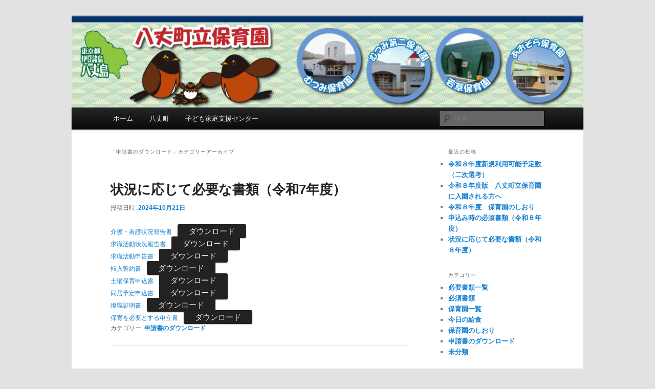

--- FILE ---
content_type: text/html; charset=UTF-8
request_url: https://www.town.hachijo.tokyo.jp/nursery/category/%e7%94%b3%e8%ab%8b%e6%9b%b8%e3%81%ae%e3%83%80%e3%82%a6%e3%83%b3%e3%83%ad%e3%83%bc%e3%83%89/
body_size: 42929
content:
<!DOCTYPE html>
<!--[if IE 6]>
<html id="ie6" lang="ja">
<![endif]-->
<!--[if IE 7]>
<html id="ie7" lang="ja">
<![endif]-->
<!--[if IE 8]>
<html id="ie8" lang="ja">
<![endif]-->
<!--[if !(IE 6) & !(IE 7) & !(IE 8)]><!-->
<html lang="ja">
<!--<![endif]-->
<head>
<meta charset="UTF-8" />
<meta name="viewport" content="width=device-width, initial-scale=1.0" />
<title>
申請書のダウンロード | 八丈町立保育園	</title>
<link rel="profile" href="https://gmpg.org/xfn/11" />
<link rel="stylesheet" type="text/css" media="all" href="https://www.town.hachijo.tokyo.jp/nursery/wp-content/themes/twentyeleven/style.css?ver=20241112" />
<link rel="pingback" href="https://www.town.hachijo.tokyo.jp/nursery/xmlrpc.php">
<!--[if lt IE 9]>
<script src="https://www.town.hachijo.tokyo.jp/nursery/wp-content/themes/twentyeleven/js/html5.js?ver=3.7.0" type="text/javascript"></script>
<![endif]-->
<meta name='robots' content='max-image-preview:large' />
	<style>img:is([sizes="auto" i], [sizes^="auto," i]) { contain-intrinsic-size: 3000px 1500px }</style>
	<link rel='dns-prefetch' href='//www.town.hachijo.tokyo.jp' />
<link rel="alternate" type="application/rss+xml" title="八丈町立保育園 &raquo; フィード" href="https://www.town.hachijo.tokyo.jp/nursery/feed/" />
<link rel="alternate" type="application/rss+xml" title="八丈町立保育園 &raquo; コメントフィード" href="https://www.town.hachijo.tokyo.jp/nursery/comments/feed/" />
<link rel="alternate" type="application/rss+xml" title="八丈町立保育園 &raquo; 申請書のダウンロード カテゴリーのフィード" href="https://www.town.hachijo.tokyo.jp/nursery/category/%e7%94%b3%e8%ab%8b%e6%9b%b8%e3%81%ae%e3%83%80%e3%82%a6%e3%83%b3%e3%83%ad%e3%83%bc%e3%83%89/feed/" />
<script type="text/javascript">
/* <![CDATA[ */
window._wpemojiSettings = {"baseUrl":"https:\/\/s.w.org\/images\/core\/emoji\/15.0.3\/72x72\/","ext":".png","svgUrl":"https:\/\/s.w.org\/images\/core\/emoji\/15.0.3\/svg\/","svgExt":".svg","source":{"concatemoji":"https:\/\/www.town.hachijo.tokyo.jp\/nursery\/wp-includes\/js\/wp-emoji-release.min.js?ver=6.7.4"}};
/*! This file is auto-generated */
!function(i,n){var o,s,e;function c(e){try{var t={supportTests:e,timestamp:(new Date).valueOf()};sessionStorage.setItem(o,JSON.stringify(t))}catch(e){}}function p(e,t,n){e.clearRect(0,0,e.canvas.width,e.canvas.height),e.fillText(t,0,0);var t=new Uint32Array(e.getImageData(0,0,e.canvas.width,e.canvas.height).data),r=(e.clearRect(0,0,e.canvas.width,e.canvas.height),e.fillText(n,0,0),new Uint32Array(e.getImageData(0,0,e.canvas.width,e.canvas.height).data));return t.every(function(e,t){return e===r[t]})}function u(e,t,n){switch(t){case"flag":return n(e,"\ud83c\udff3\ufe0f\u200d\u26a7\ufe0f","\ud83c\udff3\ufe0f\u200b\u26a7\ufe0f")?!1:!n(e,"\ud83c\uddfa\ud83c\uddf3","\ud83c\uddfa\u200b\ud83c\uddf3")&&!n(e,"\ud83c\udff4\udb40\udc67\udb40\udc62\udb40\udc65\udb40\udc6e\udb40\udc67\udb40\udc7f","\ud83c\udff4\u200b\udb40\udc67\u200b\udb40\udc62\u200b\udb40\udc65\u200b\udb40\udc6e\u200b\udb40\udc67\u200b\udb40\udc7f");case"emoji":return!n(e,"\ud83d\udc26\u200d\u2b1b","\ud83d\udc26\u200b\u2b1b")}return!1}function f(e,t,n){var r="undefined"!=typeof WorkerGlobalScope&&self instanceof WorkerGlobalScope?new OffscreenCanvas(300,150):i.createElement("canvas"),a=r.getContext("2d",{willReadFrequently:!0}),o=(a.textBaseline="top",a.font="600 32px Arial",{});return e.forEach(function(e){o[e]=t(a,e,n)}),o}function t(e){var t=i.createElement("script");t.src=e,t.defer=!0,i.head.appendChild(t)}"undefined"!=typeof Promise&&(o="wpEmojiSettingsSupports",s=["flag","emoji"],n.supports={everything:!0,everythingExceptFlag:!0},e=new Promise(function(e){i.addEventListener("DOMContentLoaded",e,{once:!0})}),new Promise(function(t){var n=function(){try{var e=JSON.parse(sessionStorage.getItem(o));if("object"==typeof e&&"number"==typeof e.timestamp&&(new Date).valueOf()<e.timestamp+604800&&"object"==typeof e.supportTests)return e.supportTests}catch(e){}return null}();if(!n){if("undefined"!=typeof Worker&&"undefined"!=typeof OffscreenCanvas&&"undefined"!=typeof URL&&URL.createObjectURL&&"undefined"!=typeof Blob)try{var e="postMessage("+f.toString()+"("+[JSON.stringify(s),u.toString(),p.toString()].join(",")+"));",r=new Blob([e],{type:"text/javascript"}),a=new Worker(URL.createObjectURL(r),{name:"wpTestEmojiSupports"});return void(a.onmessage=function(e){c(n=e.data),a.terminate(),t(n)})}catch(e){}c(n=f(s,u,p))}t(n)}).then(function(e){for(var t in e)n.supports[t]=e[t],n.supports.everything=n.supports.everything&&n.supports[t],"flag"!==t&&(n.supports.everythingExceptFlag=n.supports.everythingExceptFlag&&n.supports[t]);n.supports.everythingExceptFlag=n.supports.everythingExceptFlag&&!n.supports.flag,n.DOMReady=!1,n.readyCallback=function(){n.DOMReady=!0}}).then(function(){return e}).then(function(){var e;n.supports.everything||(n.readyCallback(),(e=n.source||{}).concatemoji?t(e.concatemoji):e.wpemoji&&e.twemoji&&(t(e.twemoji),t(e.wpemoji)))}))}((window,document),window._wpemojiSettings);
/* ]]> */
</script>
<style id='wp-emoji-styles-inline-css' type='text/css'>

	img.wp-smiley, img.emoji {
		display: inline !important;
		border: none !important;
		box-shadow: none !important;
		height: 1em !important;
		width: 1em !important;
		margin: 0 0.07em !important;
		vertical-align: -0.1em !important;
		background: none !important;
		padding: 0 !important;
	}
</style>
<link rel='stylesheet' id='wp-block-library-css' href='https://www.town.hachijo.tokyo.jp/nursery/wp-includes/css/dist/block-library/style.min.css?ver=6.7.4' type='text/css' media='all' />
<style id='wp-block-library-theme-inline-css' type='text/css'>
.wp-block-audio :where(figcaption){color:#555;font-size:13px;text-align:center}.is-dark-theme .wp-block-audio :where(figcaption){color:#ffffffa6}.wp-block-audio{margin:0 0 1em}.wp-block-code{border:1px solid #ccc;border-radius:4px;font-family:Menlo,Consolas,monaco,monospace;padding:.8em 1em}.wp-block-embed :where(figcaption){color:#555;font-size:13px;text-align:center}.is-dark-theme .wp-block-embed :where(figcaption){color:#ffffffa6}.wp-block-embed{margin:0 0 1em}.blocks-gallery-caption{color:#555;font-size:13px;text-align:center}.is-dark-theme .blocks-gallery-caption{color:#ffffffa6}:root :where(.wp-block-image figcaption){color:#555;font-size:13px;text-align:center}.is-dark-theme :root :where(.wp-block-image figcaption){color:#ffffffa6}.wp-block-image{margin:0 0 1em}.wp-block-pullquote{border-bottom:4px solid;border-top:4px solid;color:currentColor;margin-bottom:1.75em}.wp-block-pullquote cite,.wp-block-pullquote footer,.wp-block-pullquote__citation{color:currentColor;font-size:.8125em;font-style:normal;text-transform:uppercase}.wp-block-quote{border-left:.25em solid;margin:0 0 1.75em;padding-left:1em}.wp-block-quote cite,.wp-block-quote footer{color:currentColor;font-size:.8125em;font-style:normal;position:relative}.wp-block-quote:where(.has-text-align-right){border-left:none;border-right:.25em solid;padding-left:0;padding-right:1em}.wp-block-quote:where(.has-text-align-center){border:none;padding-left:0}.wp-block-quote.is-large,.wp-block-quote.is-style-large,.wp-block-quote:where(.is-style-plain){border:none}.wp-block-search .wp-block-search__label{font-weight:700}.wp-block-search__button{border:1px solid #ccc;padding:.375em .625em}:where(.wp-block-group.has-background){padding:1.25em 2.375em}.wp-block-separator.has-css-opacity{opacity:.4}.wp-block-separator{border:none;border-bottom:2px solid;margin-left:auto;margin-right:auto}.wp-block-separator.has-alpha-channel-opacity{opacity:1}.wp-block-separator:not(.is-style-wide):not(.is-style-dots){width:100px}.wp-block-separator.has-background:not(.is-style-dots){border-bottom:none;height:1px}.wp-block-separator.has-background:not(.is-style-wide):not(.is-style-dots){height:2px}.wp-block-table{margin:0 0 1em}.wp-block-table td,.wp-block-table th{word-break:normal}.wp-block-table :where(figcaption){color:#555;font-size:13px;text-align:center}.is-dark-theme .wp-block-table :where(figcaption){color:#ffffffa6}.wp-block-video :where(figcaption){color:#555;font-size:13px;text-align:center}.is-dark-theme .wp-block-video :where(figcaption){color:#ffffffa6}.wp-block-video{margin:0 0 1em}:root :where(.wp-block-template-part.has-background){margin-bottom:0;margin-top:0;padding:1.25em 2.375em}
</style>
<style id='classic-theme-styles-inline-css' type='text/css'>
/*! This file is auto-generated */
.wp-block-button__link{color:#fff;background-color:#32373c;border-radius:9999px;box-shadow:none;text-decoration:none;padding:calc(.667em + 2px) calc(1.333em + 2px);font-size:1.125em}.wp-block-file__button{background:#32373c;color:#fff;text-decoration:none}
</style>
<style id='global-styles-inline-css' type='text/css'>
:root{--wp--preset--aspect-ratio--square: 1;--wp--preset--aspect-ratio--4-3: 4/3;--wp--preset--aspect-ratio--3-4: 3/4;--wp--preset--aspect-ratio--3-2: 3/2;--wp--preset--aspect-ratio--2-3: 2/3;--wp--preset--aspect-ratio--16-9: 16/9;--wp--preset--aspect-ratio--9-16: 9/16;--wp--preset--color--black: #000;--wp--preset--color--cyan-bluish-gray: #abb8c3;--wp--preset--color--white: #fff;--wp--preset--color--pale-pink: #f78da7;--wp--preset--color--vivid-red: #cf2e2e;--wp--preset--color--luminous-vivid-orange: #ff6900;--wp--preset--color--luminous-vivid-amber: #fcb900;--wp--preset--color--light-green-cyan: #7bdcb5;--wp--preset--color--vivid-green-cyan: #00d084;--wp--preset--color--pale-cyan-blue: #8ed1fc;--wp--preset--color--vivid-cyan-blue: #0693e3;--wp--preset--color--vivid-purple: #9b51e0;--wp--preset--color--blue: #1982d1;--wp--preset--color--dark-gray: #373737;--wp--preset--color--medium-gray: #666;--wp--preset--color--light-gray: #e2e2e2;--wp--preset--gradient--vivid-cyan-blue-to-vivid-purple: linear-gradient(135deg,rgba(6,147,227,1) 0%,rgb(155,81,224) 100%);--wp--preset--gradient--light-green-cyan-to-vivid-green-cyan: linear-gradient(135deg,rgb(122,220,180) 0%,rgb(0,208,130) 100%);--wp--preset--gradient--luminous-vivid-amber-to-luminous-vivid-orange: linear-gradient(135deg,rgba(252,185,0,1) 0%,rgba(255,105,0,1) 100%);--wp--preset--gradient--luminous-vivid-orange-to-vivid-red: linear-gradient(135deg,rgba(255,105,0,1) 0%,rgb(207,46,46) 100%);--wp--preset--gradient--very-light-gray-to-cyan-bluish-gray: linear-gradient(135deg,rgb(238,238,238) 0%,rgb(169,184,195) 100%);--wp--preset--gradient--cool-to-warm-spectrum: linear-gradient(135deg,rgb(74,234,220) 0%,rgb(151,120,209) 20%,rgb(207,42,186) 40%,rgb(238,44,130) 60%,rgb(251,105,98) 80%,rgb(254,248,76) 100%);--wp--preset--gradient--blush-light-purple: linear-gradient(135deg,rgb(255,206,236) 0%,rgb(152,150,240) 100%);--wp--preset--gradient--blush-bordeaux: linear-gradient(135deg,rgb(254,205,165) 0%,rgb(254,45,45) 50%,rgb(107,0,62) 100%);--wp--preset--gradient--luminous-dusk: linear-gradient(135deg,rgb(255,203,112) 0%,rgb(199,81,192) 50%,rgb(65,88,208) 100%);--wp--preset--gradient--pale-ocean: linear-gradient(135deg,rgb(255,245,203) 0%,rgb(182,227,212) 50%,rgb(51,167,181) 100%);--wp--preset--gradient--electric-grass: linear-gradient(135deg,rgb(202,248,128) 0%,rgb(113,206,126) 100%);--wp--preset--gradient--midnight: linear-gradient(135deg,rgb(2,3,129) 0%,rgb(40,116,252) 100%);--wp--preset--font-size--small: 13px;--wp--preset--font-size--medium: 20px;--wp--preset--font-size--large: 36px;--wp--preset--font-size--x-large: 42px;--wp--preset--spacing--20: 0.44rem;--wp--preset--spacing--30: 0.67rem;--wp--preset--spacing--40: 1rem;--wp--preset--spacing--50: 1.5rem;--wp--preset--spacing--60: 2.25rem;--wp--preset--spacing--70: 3.38rem;--wp--preset--spacing--80: 5.06rem;--wp--preset--shadow--natural: 6px 6px 9px rgba(0, 0, 0, 0.2);--wp--preset--shadow--deep: 12px 12px 50px rgba(0, 0, 0, 0.4);--wp--preset--shadow--sharp: 6px 6px 0px rgba(0, 0, 0, 0.2);--wp--preset--shadow--outlined: 6px 6px 0px -3px rgba(255, 255, 255, 1), 6px 6px rgba(0, 0, 0, 1);--wp--preset--shadow--crisp: 6px 6px 0px rgba(0, 0, 0, 1);}:where(.is-layout-flex){gap: 0.5em;}:where(.is-layout-grid){gap: 0.5em;}body .is-layout-flex{display: flex;}.is-layout-flex{flex-wrap: wrap;align-items: center;}.is-layout-flex > :is(*, div){margin: 0;}body .is-layout-grid{display: grid;}.is-layout-grid > :is(*, div){margin: 0;}:where(.wp-block-columns.is-layout-flex){gap: 2em;}:where(.wp-block-columns.is-layout-grid){gap: 2em;}:where(.wp-block-post-template.is-layout-flex){gap: 1.25em;}:where(.wp-block-post-template.is-layout-grid){gap: 1.25em;}.has-black-color{color: var(--wp--preset--color--black) !important;}.has-cyan-bluish-gray-color{color: var(--wp--preset--color--cyan-bluish-gray) !important;}.has-white-color{color: var(--wp--preset--color--white) !important;}.has-pale-pink-color{color: var(--wp--preset--color--pale-pink) !important;}.has-vivid-red-color{color: var(--wp--preset--color--vivid-red) !important;}.has-luminous-vivid-orange-color{color: var(--wp--preset--color--luminous-vivid-orange) !important;}.has-luminous-vivid-amber-color{color: var(--wp--preset--color--luminous-vivid-amber) !important;}.has-light-green-cyan-color{color: var(--wp--preset--color--light-green-cyan) !important;}.has-vivid-green-cyan-color{color: var(--wp--preset--color--vivid-green-cyan) !important;}.has-pale-cyan-blue-color{color: var(--wp--preset--color--pale-cyan-blue) !important;}.has-vivid-cyan-blue-color{color: var(--wp--preset--color--vivid-cyan-blue) !important;}.has-vivid-purple-color{color: var(--wp--preset--color--vivid-purple) !important;}.has-black-background-color{background-color: var(--wp--preset--color--black) !important;}.has-cyan-bluish-gray-background-color{background-color: var(--wp--preset--color--cyan-bluish-gray) !important;}.has-white-background-color{background-color: var(--wp--preset--color--white) !important;}.has-pale-pink-background-color{background-color: var(--wp--preset--color--pale-pink) !important;}.has-vivid-red-background-color{background-color: var(--wp--preset--color--vivid-red) !important;}.has-luminous-vivid-orange-background-color{background-color: var(--wp--preset--color--luminous-vivid-orange) !important;}.has-luminous-vivid-amber-background-color{background-color: var(--wp--preset--color--luminous-vivid-amber) !important;}.has-light-green-cyan-background-color{background-color: var(--wp--preset--color--light-green-cyan) !important;}.has-vivid-green-cyan-background-color{background-color: var(--wp--preset--color--vivid-green-cyan) !important;}.has-pale-cyan-blue-background-color{background-color: var(--wp--preset--color--pale-cyan-blue) !important;}.has-vivid-cyan-blue-background-color{background-color: var(--wp--preset--color--vivid-cyan-blue) !important;}.has-vivid-purple-background-color{background-color: var(--wp--preset--color--vivid-purple) !important;}.has-black-border-color{border-color: var(--wp--preset--color--black) !important;}.has-cyan-bluish-gray-border-color{border-color: var(--wp--preset--color--cyan-bluish-gray) !important;}.has-white-border-color{border-color: var(--wp--preset--color--white) !important;}.has-pale-pink-border-color{border-color: var(--wp--preset--color--pale-pink) !important;}.has-vivid-red-border-color{border-color: var(--wp--preset--color--vivid-red) !important;}.has-luminous-vivid-orange-border-color{border-color: var(--wp--preset--color--luminous-vivid-orange) !important;}.has-luminous-vivid-amber-border-color{border-color: var(--wp--preset--color--luminous-vivid-amber) !important;}.has-light-green-cyan-border-color{border-color: var(--wp--preset--color--light-green-cyan) !important;}.has-vivid-green-cyan-border-color{border-color: var(--wp--preset--color--vivid-green-cyan) !important;}.has-pale-cyan-blue-border-color{border-color: var(--wp--preset--color--pale-cyan-blue) !important;}.has-vivid-cyan-blue-border-color{border-color: var(--wp--preset--color--vivid-cyan-blue) !important;}.has-vivid-purple-border-color{border-color: var(--wp--preset--color--vivid-purple) !important;}.has-vivid-cyan-blue-to-vivid-purple-gradient-background{background: var(--wp--preset--gradient--vivid-cyan-blue-to-vivid-purple) !important;}.has-light-green-cyan-to-vivid-green-cyan-gradient-background{background: var(--wp--preset--gradient--light-green-cyan-to-vivid-green-cyan) !important;}.has-luminous-vivid-amber-to-luminous-vivid-orange-gradient-background{background: var(--wp--preset--gradient--luminous-vivid-amber-to-luminous-vivid-orange) !important;}.has-luminous-vivid-orange-to-vivid-red-gradient-background{background: var(--wp--preset--gradient--luminous-vivid-orange-to-vivid-red) !important;}.has-very-light-gray-to-cyan-bluish-gray-gradient-background{background: var(--wp--preset--gradient--very-light-gray-to-cyan-bluish-gray) !important;}.has-cool-to-warm-spectrum-gradient-background{background: var(--wp--preset--gradient--cool-to-warm-spectrum) !important;}.has-blush-light-purple-gradient-background{background: var(--wp--preset--gradient--blush-light-purple) !important;}.has-blush-bordeaux-gradient-background{background: var(--wp--preset--gradient--blush-bordeaux) !important;}.has-luminous-dusk-gradient-background{background: var(--wp--preset--gradient--luminous-dusk) !important;}.has-pale-ocean-gradient-background{background: var(--wp--preset--gradient--pale-ocean) !important;}.has-electric-grass-gradient-background{background: var(--wp--preset--gradient--electric-grass) !important;}.has-midnight-gradient-background{background: var(--wp--preset--gradient--midnight) !important;}.has-small-font-size{font-size: var(--wp--preset--font-size--small) !important;}.has-medium-font-size{font-size: var(--wp--preset--font-size--medium) !important;}.has-large-font-size{font-size: var(--wp--preset--font-size--large) !important;}.has-x-large-font-size{font-size: var(--wp--preset--font-size--x-large) !important;}
:where(.wp-block-post-template.is-layout-flex){gap: 1.25em;}:where(.wp-block-post-template.is-layout-grid){gap: 1.25em;}
:where(.wp-block-columns.is-layout-flex){gap: 2em;}:where(.wp-block-columns.is-layout-grid){gap: 2em;}
:root :where(.wp-block-pullquote){font-size: 1.5em;line-height: 1.6;}
</style>
<link rel='stylesheet' id='jquery-smooth-scroll-css' href='https://www.town.hachijo.tokyo.jp/nursery/wp-content/plugins/jquery-smooth-scroll/css/style.css?ver=6.7.4' type='text/css' media='all' />
<link rel='stylesheet' id='twentyeleven-block-style-css' href='https://www.town.hachijo.tokyo.jp/nursery/wp-content/themes/twentyeleven/blocks.css?ver=20240703' type='text/css' media='all' />
<style id='akismet-widget-style-inline-css' type='text/css'>

			.a-stats {
				--akismet-color-mid-green: #357b49;
				--akismet-color-white: #fff;
				--akismet-color-light-grey: #f6f7f7;

				max-width: 350px;
				width: auto;
			}

			.a-stats * {
				all: unset;
				box-sizing: border-box;
			}

			.a-stats strong {
				font-weight: 600;
			}

			.a-stats a.a-stats__link,
			.a-stats a.a-stats__link:visited,
			.a-stats a.a-stats__link:active {
				background: var(--akismet-color-mid-green);
				border: none;
				box-shadow: none;
				border-radius: 8px;
				color: var(--akismet-color-white);
				cursor: pointer;
				display: block;
				font-family: -apple-system, BlinkMacSystemFont, 'Segoe UI', 'Roboto', 'Oxygen-Sans', 'Ubuntu', 'Cantarell', 'Helvetica Neue', sans-serif;
				font-weight: 500;
				padding: 12px;
				text-align: center;
				text-decoration: none;
				transition: all 0.2s ease;
			}

			/* Extra specificity to deal with TwentyTwentyOne focus style */
			.widget .a-stats a.a-stats__link:focus {
				background: var(--akismet-color-mid-green);
				color: var(--akismet-color-white);
				text-decoration: none;
			}

			.a-stats a.a-stats__link:hover {
				filter: brightness(110%);
				box-shadow: 0 4px 12px rgba(0, 0, 0, 0.06), 0 0 2px rgba(0, 0, 0, 0.16);
			}

			.a-stats .count {
				color: var(--akismet-color-white);
				display: block;
				font-size: 1.5em;
				line-height: 1.4;
				padding: 0 13px;
				white-space: nowrap;
			}
		
</style>
<script type="text/javascript" src="https://www.town.hachijo.tokyo.jp/nursery/wp-includes/js/jquery/jquery.min.js?ver=3.7.1" id="jquery-core-js"></script>
<script type="text/javascript" src="https://www.town.hachijo.tokyo.jp/nursery/wp-includes/js/jquery/jquery-migrate.min.js?ver=3.4.1" id="jquery-migrate-js"></script>
<link rel="https://api.w.org/" href="https://www.town.hachijo.tokyo.jp/nursery/wp-json/" /><link rel="alternate" title="JSON" type="application/json" href="https://www.town.hachijo.tokyo.jp/nursery/wp-json/wp/v2/categories/15" /><link rel="EditURI" type="application/rsd+xml" title="RSD" href="https://www.town.hachijo.tokyo.jp/nursery/xmlrpc.php?rsd" />
<meta name="generator" content="WordPress 6.7.4" />
<!-- Analytics by WP Statistics - https://wp-statistics.com -->
		<style type="text/css" id="twentyeleven-header-css">
				#site-title,
		#site-description {
			position: absolute;
			clip: rect(1px 1px 1px 1px); /* IE6, IE7 */
			clip: rect(1px, 1px, 1px, 1px);
		}
				</style>
		</head>

<body class="archive category category-15 wp-embed-responsive single-author two-column right-sidebar">
<div class="skip-link"><a class="assistive-text" href="#content">メインコンテンツへ移動</a></div><div class="skip-link"><a class="assistive-text" href="#secondary">サブコンテンツへ移動</a></div><div id="page" class="hfeed">
	<header id="branding">
			<hgroup>
				<h1 id="site-title"><span><a href="https://www.town.hachijo.tokyo.jp/nursery/" rel="home">八丈町立保育園</a></span></h1>
				<h2 id="site-description"></h2>
			</hgroup>

						<a href="https://www.town.hachijo.tokyo.jp/nursery/">
				<img src="https://www.town.hachijo.tokyo.jp/nursery/wp-content/uploads/2019/12/nursery_title.jpg" width="960" height="171" alt="八丈町立保育園" srcset="https://www.town.hachijo.tokyo.jp/nursery/wp-content/uploads/2019/12/nursery_title.jpg 960w, https://www.town.hachijo.tokyo.jp/nursery/wp-content/uploads/2019/12/nursery_title-300x53.jpg 300w, https://www.town.hachijo.tokyo.jp/nursery/wp-content/uploads/2019/12/nursery_title-768x137.jpg 768w, https://www.town.hachijo.tokyo.jp/nursery/wp-content/uploads/2019/12/nursery_title-500x89.jpg 500w" sizes="(max-width: 960px) 100vw, 960px" decoding="async" fetchpriority="high" />			</a>
			
						<div class="only-search with-image">
					<form method="get" id="searchform" action="https://www.town.hachijo.tokyo.jp/nursery/">
		<label for="s" class="assistive-text">検索</label>
		<input type="text" class="field" name="s" id="s" placeholder="検索" />
		<input type="submit" class="submit" name="submit" id="searchsubmit" value="検索" />
	</form>
			</div>
				
			<nav id="access">
				<h3 class="assistive-text">メインメニュー</h3>
				<div class="menu-menu-1-container"><ul id="menu-menu-1" class="menu"><li id="menu-item-10" class="menu-item menu-item-type-custom menu-item-object-custom menu-item-home menu-item-10"><a href="http://www.town.hachijo.tokyo.jp/nursery/">ホーム</a></li>
<li id="menu-item-11249" class="menu-item menu-item-type-custom menu-item-object-custom menu-item-11249"><a href="http://www.town.hachijo.tokyo.jp">八丈町</a></li>
<li id="menu-item-11250" class="menu-item menu-item-type-custom menu-item-object-custom menu-item-11250"><a href="http://www.town.hachijo.tokyo.jp/kokasen/">子ども家庭支援センター</a></li>
</ul></div>			</nav><!-- #access -->
	</header><!-- #branding -->


	<div id="main">

		<section id="primary">
			<div id="content" role="main">

			
				<header class="page-header">
					<h1 class="page-title">
					「<span>申請書のダウンロード</span>」カテゴリーアーカイブ					</h1>

									</header>

				
				
					
	<article id="post-16902" class="post-16902 post type-post status-publish format-standard hentry category-15">
		<header class="entry-header">
						<h1 class="entry-title"><a href="https://www.town.hachijo.tokyo.jp/nursery/%e7%8a%b6%e6%b3%81%e3%81%ab%e5%bf%9c%e3%81%98%e3%81%a6%e5%bf%85%e8%a6%81%e3%81%aa%e6%9b%b8%e9%a1%9e%ef%bc%88%e4%bb%a4%e5%92%8c7%e5%b9%b4%e5%ba%a6%ef%bc%89/" rel="bookmark">状況に応じて必要な書類（令和7年度）</a></h1>
			
						<div class="entry-meta">
				<span class="sep">投稿日時: </span><a href="https://www.town.hachijo.tokyo.jp/nursery/%e7%8a%b6%e6%b3%81%e3%81%ab%e5%bf%9c%e3%81%98%e3%81%a6%e5%bf%85%e8%a6%81%e3%81%aa%e6%9b%b8%e9%a1%9e%ef%bc%88%e4%bb%a4%e5%92%8c7%e5%b9%b4%e5%ba%a6%ef%bc%89/" title="16:26" rel="bookmark"><time class="entry-date" datetime="2024-10-21T16:26:49+09:00">2024年10月21日</time></a><span class="by-author"> <span class="sep"> 投稿者: </span> <span class="author vcard"><a class="url fn n" href="https://www.town.hachijo.tokyo.jp/nursery/author/kosei/" title="八丈町立保育園 の投稿をすべて表示" rel="author">八丈町立保育園</a></span></span>			</div><!-- .entry-meta -->
			
					</header><!-- .entry-header -->

				<div class="entry-content">
			
<div data-wp-interactive="core/file" class="wp-block-file"><object data-wp-bind--hidden="!state.hasPdfPreview" hidden class="wp-block-file__embed" data="https://www.town.hachijo.tokyo.jp/nursery/wp-content/uploads/2024/10/c82609bb65fd0977c1287f2a59f9b9e4.pdf" type="application/pdf" style="width:100%;height:600px" aria-label="介護・看護状況報告書の埋め込み。"></object><a id="wp-block-file--media-1ddd494c-10f5-4401-ad2b-9394140fbdfb" href="https://www.town.hachijo.tokyo.jp/nursery/wp-content/uploads/2024/10/c82609bb65fd0977c1287f2a59f9b9e4.pdf">介護・看護状況報告書</a><a href="https://www.town.hachijo.tokyo.jp/nursery/wp-content/uploads/2024/10/c82609bb65fd0977c1287f2a59f9b9e4.pdf" class="wp-block-file__button wp-element-button" download aria-describedby="wp-block-file--media-1ddd494c-10f5-4401-ad2b-9394140fbdfb">ダウンロード</a></div>



<div data-wp-interactive="core/file" class="wp-block-file"><object data-wp-bind--hidden="!state.hasPdfPreview" hidden class="wp-block-file__embed" data="https://www.town.hachijo.tokyo.jp/nursery/wp-content/uploads/2024/10/4b003dc3cf259151b33db67326d59ca6.pdf" type="application/pdf" style="width:100%;height:600px" aria-label="求職活動状況報告書の埋め込み。"></object><a id="wp-block-file--media-455de291-53a2-4252-a974-da4f20e40e64" href="https://www.town.hachijo.tokyo.jp/nursery/wp-content/uploads/2024/10/4b003dc3cf259151b33db67326d59ca6.pdf">求職活動状況報告書</a><a href="https://www.town.hachijo.tokyo.jp/nursery/wp-content/uploads/2024/10/4b003dc3cf259151b33db67326d59ca6.pdf" class="wp-block-file__button wp-element-button" download aria-describedby="wp-block-file--media-455de291-53a2-4252-a974-da4f20e40e64">ダウンロード</a></div>



<div data-wp-interactive="core/file" class="wp-block-file"><object data-wp-bind--hidden="!state.hasPdfPreview" hidden class="wp-block-file__embed" data="https://www.town.hachijo.tokyo.jp/nursery/wp-content/uploads/2024/10/4231bab15ba1cf1b9601bb6a222f4211.pdf" type="application/pdf" style="width:100%;height:600px" aria-label="求職活動申告書の埋め込み。"></object><a id="wp-block-file--media-f8e56d93-e68c-482a-b0c7-737440d9d87b" href="https://www.town.hachijo.tokyo.jp/nursery/wp-content/uploads/2024/10/4231bab15ba1cf1b9601bb6a222f4211.pdf">求職活動申告書</a><a href="https://www.town.hachijo.tokyo.jp/nursery/wp-content/uploads/2024/10/4231bab15ba1cf1b9601bb6a222f4211.pdf" class="wp-block-file__button wp-element-button" download aria-describedby="wp-block-file--media-f8e56d93-e68c-482a-b0c7-737440d9d87b">ダウンロード</a></div>



<div data-wp-interactive="core/file" class="wp-block-file"><object data-wp-bind--hidden="!state.hasPdfPreview" hidden class="wp-block-file__embed" data="https://www.town.hachijo.tokyo.jp/nursery/wp-content/uploads/2024/10/cc1c9f4a986240343b77632fcebd133f.pdf" type="application/pdf" style="width:100%;height:600px" aria-label="転入誓約書の埋め込み。"></object><a id="wp-block-file--media-e7b8593f-474b-40f7-b1ab-68bc25a38dfc" href="https://www.town.hachijo.tokyo.jp/nursery/wp-content/uploads/2024/10/cc1c9f4a986240343b77632fcebd133f.pdf">転入誓約書</a><a href="https://www.town.hachijo.tokyo.jp/nursery/wp-content/uploads/2024/10/cc1c9f4a986240343b77632fcebd133f.pdf" class="wp-block-file__button wp-element-button" download aria-describedby="wp-block-file--media-e7b8593f-474b-40f7-b1ab-68bc25a38dfc">ダウンロード</a></div>



<div data-wp-interactive="core/file" class="wp-block-file"><object data-wp-bind--hidden="!state.hasPdfPreview" hidden class="wp-block-file__embed" data="https://www.town.hachijo.tokyo.jp/nursery/wp-content/uploads/2024/10/39f1f0baf467a8af478f978997225f89.pdf" type="application/pdf" style="width:100%;height:600px" aria-label="土曜保育申込書の埋め込み。"></object><a id="wp-block-file--media-c9128177-e012-4d81-8d9f-39ff9a7c9213" href="https://www.town.hachijo.tokyo.jp/nursery/wp-content/uploads/2024/10/39f1f0baf467a8af478f978997225f89.pdf">土曜保育申込書</a><a href="https://www.town.hachijo.tokyo.jp/nursery/wp-content/uploads/2024/10/39f1f0baf467a8af478f978997225f89.pdf" class="wp-block-file__button wp-element-button" download aria-describedby="wp-block-file--media-c9128177-e012-4d81-8d9f-39ff9a7c9213">ダウンロード</a></div>



<div data-wp-interactive="core/file" class="wp-block-file"><object data-wp-bind--hidden="!state.hasPdfPreview" hidden class="wp-block-file__embed" data="https://www.town.hachijo.tokyo.jp/nursery/wp-content/uploads/2024/10/092b6aa3d2ec68716ce4a228cdfe0e0d.pdf" type="application/pdf" style="width:100%;height:600px" aria-label="同居予定申込書の埋め込み。"></object><a id="wp-block-file--media-49b059bd-5390-45c6-b0aa-ac0f9bbeec09" href="https://www.town.hachijo.tokyo.jp/nursery/wp-content/uploads/2024/10/092b6aa3d2ec68716ce4a228cdfe0e0d.pdf">同居予定申込書</a><a href="https://www.town.hachijo.tokyo.jp/nursery/wp-content/uploads/2024/10/092b6aa3d2ec68716ce4a228cdfe0e0d.pdf" class="wp-block-file__button wp-element-button" download aria-describedby="wp-block-file--media-49b059bd-5390-45c6-b0aa-ac0f9bbeec09">ダウンロード</a></div>



<div data-wp-interactive="core/file" class="wp-block-file"><object data-wp-bind--hidden="!state.hasPdfPreview" hidden class="wp-block-file__embed" data="https://www.town.hachijo.tokyo.jp/nursery/wp-content/uploads/2024/10/e2278db9d9c3956108689cc0cf3b28f4.pdf" type="application/pdf" style="width:100%;height:600px" aria-label="復職証明書の埋め込み。"></object><a id="wp-block-file--media-c20e844c-b337-4d69-9bda-9ac93259ce55" href="https://www.town.hachijo.tokyo.jp/nursery/wp-content/uploads/2024/10/e2278db9d9c3956108689cc0cf3b28f4.pdf">復職証明書</a><a href="https://www.town.hachijo.tokyo.jp/nursery/wp-content/uploads/2024/10/e2278db9d9c3956108689cc0cf3b28f4.pdf" class="wp-block-file__button wp-element-button" download aria-describedby="wp-block-file--media-c20e844c-b337-4d69-9bda-9ac93259ce55">ダウンロード</a></div>



<div data-wp-interactive="core/file" class="wp-block-file"><object data-wp-bind--hidden="!state.hasPdfPreview" hidden class="wp-block-file__embed" data="https://www.town.hachijo.tokyo.jp/nursery/wp-content/uploads/2024/10/6ddff0f55348b3b07c141360d24667f6.pdf" type="application/pdf" style="width:100%;height:600px" aria-label="保育を必要とする申立書の埋め込み。"></object><a id="wp-block-file--media-60fe268e-ed17-4b23-aac7-f209f2557680" href="https://www.town.hachijo.tokyo.jp/nursery/wp-content/uploads/2024/10/6ddff0f55348b3b07c141360d24667f6.pdf">保育を必要とする申立書</a><a href="https://www.town.hachijo.tokyo.jp/nursery/wp-content/uploads/2024/10/6ddff0f55348b3b07c141360d24667f6.pdf" class="wp-block-file__button wp-element-button" download aria-describedby="wp-block-file--media-60fe268e-ed17-4b23-aac7-f209f2557680">ダウンロード</a></div>
					</div><!-- .entry-content -->
		
		<footer class="entry-meta">
			
										<span class="cat-links">
					<span class="entry-utility-prep entry-utility-prep-cat-links">カテゴリー:</span> <a href="https://www.town.hachijo.tokyo.jp/nursery/category/%e7%94%b3%e8%ab%8b%e6%9b%b8%e3%81%ae%e3%83%80%e3%82%a6%e3%83%b3%e3%83%ad%e3%83%bc%e3%83%89/" rel="category tag">申請書のダウンロード</a>			</span>
							
										
			
					</footer><!-- .entry-meta -->
	</article><!-- #post-16902 -->

				
					
	<article id="post-15258" class="post-15258 post type-post status-publish format-standard hentry category-15">
		<header class="entry-header">
						<h1 class="entry-title"><a href="https://www.town.hachijo.tokyo.jp/nursery/%e7%99%bb%e5%9c%92%e5%b1%8a/" rel="bookmark">登園届</a></h1>
			
						<div class="entry-meta">
				<span class="sep">投稿日時: </span><a href="https://www.town.hachijo.tokyo.jp/nursery/%e7%99%bb%e5%9c%92%e5%b1%8a/" title="15:15" rel="bookmark"><time class="entry-date" datetime="2024-03-28T15:15:15+09:00">2024年3月28日</time></a><span class="by-author"> <span class="sep"> 投稿者: </span> <span class="author vcard"><a class="url fn n" href="https://www.town.hachijo.tokyo.jp/nursery/author/kosei/" title="八丈町立保育園 の投稿をすべて表示" rel="author">八丈町立保育園</a></span></span>			</div><!-- .entry-meta -->
			
					</header><!-- .entry-header -->

				<div class="entry-content">
			
<div class="wp-block-file"><a id="wp-block-file--media-52fade3a-8113-4712-a8c4-a232135ec4b1" href="https://www.town.hachijo.tokyo.jp/nursery/wp-content/uploads/2024/03/ae78aaf0816799d62ce4bf34f4205baf.xlsx">登園届</a><a href="https://www.town.hachijo.tokyo.jp/nursery/wp-content/uploads/2024/03/ae78aaf0816799d62ce4bf34f4205baf.xlsx" class="wp-block-file__button wp-element-button" download aria-describedby="wp-block-file--media-52fade3a-8113-4712-a8c4-a232135ec4b1">ダウンロード</a></div>



<div data-wp-interactive="core/file" class="wp-block-file"><object data-wp-bind--hidden="!state.hasPdfPreview" hidden class="wp-block-file__embed" data="https://www.town.hachijo.tokyo.jp/nursery/wp-content/uploads/2024/03/ae78aaf0816799d62ce4bf34f4205baf.pdf" type="application/pdf" style="width:100%;height:600px" aria-label="登園届の埋め込み。"></object><a id="wp-block-file--media-0f4b1f0e-d608-4aec-836b-9173344caee2" href="https://www.town.hachijo.tokyo.jp/nursery/wp-content/uploads/2024/03/ae78aaf0816799d62ce4bf34f4205baf.pdf">登園届</a><a href="https://www.town.hachijo.tokyo.jp/nursery/wp-content/uploads/2024/03/ae78aaf0816799d62ce4bf34f4205baf.pdf" class="wp-block-file__button wp-element-button" download aria-describedby="wp-block-file--media-0f4b1f0e-d608-4aec-836b-9173344caee2">ダウンロード</a></div>
					</div><!-- .entry-content -->
		
		<footer class="entry-meta">
			
										<span class="cat-links">
					<span class="entry-utility-prep entry-utility-prep-cat-links">カテゴリー:</span> <a href="https://www.town.hachijo.tokyo.jp/nursery/category/%e7%94%b3%e8%ab%8b%e6%9b%b8%e3%81%ae%e3%83%80%e3%82%a6%e3%83%b3%e3%83%ad%e3%83%bc%e3%83%89/" rel="category tag">申請書のダウンロード</a>			</span>
							
										
			
					</footer><!-- .entry-meta -->
	</article><!-- #post-15258 -->

				
				
			
			</div><!-- #content -->
		</section><!-- #primary -->

		<div id="secondary" class="widget-area" role="complementary">
			
		<aside id="recent-posts-2" class="widget widget_recent_entries">
		<h3 class="widget-title">最近の投稿</h3>
		<ul>
											<li>
					<a href="https://www.town.hachijo.tokyo.jp/nursery/%e4%bb%a4%e5%92%8c%ef%bc%98%e5%b9%b4%e5%ba%a6%e6%96%b0%e8%a6%8f%e5%88%a9%e7%94%a8%e5%8f%af%e8%83%bd%e4%ba%88%e5%ae%9a%e6%95%b0%ef%bc%88%e4%ba%8c%e6%ac%a1%e9%81%b8%e8%80%83%ef%bc%89/">令和８年度新規利用可能予定数（二次選考）</a>
									</li>
											<li>
					<a href="https://www.town.hachijo.tokyo.jp/nursery/%e4%bb%a4%e5%92%8c%ef%bc%98%e5%b9%b4%e5%ba%a6%e7%89%88%e3%80%80%e5%85%ab%e4%b8%88%e7%94%ba%e7%ab%8b%e4%bf%9d%e8%82%b2%e5%9c%92%e3%81%ab%e5%85%a5%e5%9c%92%e3%81%95%e3%82%8c%e3%82%8b%e6%96%b9%e3%81%b8/">令和８年度版　八丈町立保育園に入園される方へ</a>
									</li>
											<li>
					<a href="https://www.town.hachijo.tokyo.jp/nursery/%e4%bb%a4%e5%92%8c%ef%bc%98%e5%b9%b4%e5%ba%a6%e3%80%80%e4%bf%9d%e8%82%b2%e5%9c%92%e3%81%ae%e3%81%97%e3%81%8a%e3%82%8a/">令和８年度　保育園のしおり</a>
									</li>
											<li>
					<a href="https://www.town.hachijo.tokyo.jp/nursery/%e7%94%b3%e8%be%bc%e3%81%bf%e6%99%82%e3%81%ae%e5%bf%85%e9%a0%88%e6%9b%b8%e9%a1%9e%ef%bc%88%e4%bb%a4%e5%92%8c%ef%bc%98%e5%b9%b4%e5%ba%a6%ef%bc%89/">申込み時の必須書類（令和８年度）</a>
									</li>
											<li>
					<a href="https://www.town.hachijo.tokyo.jp/nursery/%e7%8a%b6%e6%b3%81%e3%81%ab%e5%bf%9c%e3%81%98%e3%81%a6%e5%bf%85%e8%a6%81%e3%81%aa%e6%9b%b8%e9%a1%9e%ef%bc%88%e4%bb%a4%e5%92%8c%ef%bc%98%e5%b9%b4%e5%ba%a6%ef%bc%89/">状況に応じて必要な書類（令和８年度）</a>
									</li>
					</ul>

		</aside><aside id="categories-2" class="widget widget_categories"><h3 class="widget-title">カテゴリー</h3>
			<ul>
					<li class="cat-item cat-item-28"><a href="https://www.town.hachijo.tokyo.jp/nursery/category/%e5%bf%85%e8%a6%81%e6%9b%b8%e9%a1%9e%e4%b8%80%e8%a6%a7/">必要書類一覧</a>
</li>
	<li class="cat-item cat-item-29"><a href="https://www.town.hachijo.tokyo.jp/nursery/category/%e5%bf%85%e9%a0%88%e6%9b%b8%e9%a1%9e/">必須書類</a>
</li>
	<li class="cat-item cat-item-11"><a href="https://www.town.hachijo.tokyo.jp/nursery/category/%e4%bf%9d%e8%82%b2%e5%9c%92%e4%b8%80%e8%a6%a7/">保育園一覧</a>
</li>
	<li class="cat-item cat-item-9"><a href="https://www.town.hachijo.tokyo.jp/nursery/category/%e7%b5%a6%e9%a3%9f/">今日の給食</a>
</li>
	<li class="cat-item cat-item-18"><a href="https://www.town.hachijo.tokyo.jp/nursery/category/%e4%bf%9d%e8%82%b2%e5%9c%92%e3%81%ae%e3%81%97%e3%81%8a%e3%82%8a/">保育園のしおり</a>
</li>
	<li class="cat-item cat-item-15 current-cat"><a aria-current="page" href="https://www.town.hachijo.tokyo.jp/nursery/category/%e7%94%b3%e8%ab%8b%e6%9b%b8%e3%81%ae%e3%83%80%e3%82%a6%e3%83%b3%e3%83%ad%e3%83%bc%e3%83%89/">申請書のダウンロード</a>
</li>
	<li class="cat-item cat-item-1"><a href="https://www.town.hachijo.tokyo.jp/nursery/category/%e6%9c%aa%e5%88%86%e9%a1%9e/">未分類</a>
</li>
			</ul>

			</aside><aside id="archives-2" class="widget widget_archive"><h3 class="widget-title">アーカイブ</h3>
			<ul>
					<li><a href='https://www.town.hachijo.tokyo.jp/nursery/2026/01/'>2026年1月</a></li>
	<li><a href='https://www.town.hachijo.tokyo.jp/nursery/2025/10/'>2025年10月</a></li>
	<li><a href='https://www.town.hachijo.tokyo.jp/nursery/2025/03/'>2025年3月</a></li>
	<li><a href='https://www.town.hachijo.tokyo.jp/nursery/2024/10/'>2024年10月</a></li>
	<li><a href='https://www.town.hachijo.tokyo.jp/nursery/2024/03/'>2024年3月</a></li>
			</ul>

			</aside><aside id="calendar-2" class="widget widget_calendar"><div id="calendar_wrap" class="calendar_wrap"><table id="wp-calendar" class="wp-calendar-table">
	<caption>2026年1月</caption>
	<thead>
	<tr>
		<th scope="col" title="日曜日">日</th>
		<th scope="col" title="月曜日">月</th>
		<th scope="col" title="火曜日">火</th>
		<th scope="col" title="水曜日">水</th>
		<th scope="col" title="木曜日">木</th>
		<th scope="col" title="金曜日">金</th>
		<th scope="col" title="土曜日">土</th>
	</tr>
	</thead>
	<tbody>
	<tr>
		<td colspan="4" class="pad">&nbsp;</td><td>1</td><td>2</td><td>3</td>
	</tr>
	<tr>
		<td>4</td><td>5</td><td>6</td><td>7</td><td>8</td><td>9</td><td>10</td>
	</tr>
	<tr>
		<td>11</td><td>12</td><td>13</td><td><a href="https://www.town.hachijo.tokyo.jp/nursery/2026/01/14/" aria-label="2026年1月14日 に投稿を公開">14</a></td><td>15</td><td><a href="https://www.town.hachijo.tokyo.jp/nursery/2026/01/16/" aria-label="2026年1月16日 に投稿を公開">16</a></td><td>17</td>
	</tr>
	<tr>
		<td>18</td><td>19</td><td>20</td><td>21</td><td id="today">22</td><td>23</td><td>24</td>
	</tr>
	<tr>
		<td>25</td><td>26</td><td>27</td><td>28</td><td>29</td><td>30</td><td>31</td>
	</tr>
	</tbody>
	</table><nav aria-label="前と次の月" class="wp-calendar-nav">
		<span class="wp-calendar-nav-prev"><a href="https://www.town.hachijo.tokyo.jp/nursery/2025/10/">&laquo; 10月</a></span>
		<span class="pad">&nbsp;</span>
		<span class="wp-calendar-nav-next">&nbsp;</span>
	</nav></div></aside>		</div><!-- #secondary .widget-area -->

	</div><!-- #main -->

	<footer id="colophon">

			

			<div id="site-generator">
												<a href="https://ja.wordpress.org/" class="imprint" title="セマンティックなパブリッシングツール">
					Proudly powered by WordPress				</a>
			</div>
	</footer><!-- #colophon -->
</div><!-- #page -->

			<a id="scroll-to-top" href="#" title="Scroll to Top">Top</a>
			<script type="importmap" id="wp-importmap">
{"imports":{"@wordpress\/interactivity":"https:\/\/www.town.hachijo.tokyo.jp\/nursery\/wp-includes\/js\/dist\/script-modules\/interactivity\/index.min.js?ver=907ea3b2f317a78b7b9b"}}
</script>
<script type="module" src="https://www.town.hachijo.tokyo.jp/nursery/wp-includes/js/dist/script-modules/block-library/file/view.min.js?ver=fdc2f6842e015af83140" id="@wordpress/block-library/file/view-js-module"></script>
<link rel="modulepreload" href="https://www.town.hachijo.tokyo.jp/nursery/wp-includes/js/dist/script-modules/interactivity/index.min.js?ver=907ea3b2f317a78b7b9b" id="@wordpress/interactivity-js-modulepreload"><script type="text/javascript" src="https://www.town.hachijo.tokyo.jp/nursery/wp-content/plugins/jquery-smooth-scroll/js/script.min.js?ver=6.7.4" id="jquery-smooth-scroll-js"></script>
<script type="text/javascript" id="wp-statistics-tracker-js-extra">
/* <![CDATA[ */
var WP_Statistics_Tracker_Object = {"requestUrl":"https:\/\/www.town.hachijo.tokyo.jp\/nursery\/wp-json\/wp-statistics\/v2","ajaxUrl":"https:\/\/www.town.hachijo.tokyo.jp\/nursery\/wp-admin\/admin-ajax.php","hitParams":{"wp_statistics_hit":1,"source_type":"category","source_id":15,"search_query":"","signature":"c69cca45fb2bd6dca524e013fb5cf91b","endpoint":"hit"},"onlineParams":{"wp_statistics_hit":1,"source_type":"category","source_id":15,"search_query":"","signature":"c69cca45fb2bd6dca524e013fb5cf91b","endpoint":"online"},"option":{"userOnline":"1","consentLevel":"","dntEnabled":"1","bypassAdBlockers":"","isWpConsentApiActive":false,"trackAnonymously":false,"isPreview":false},"jsCheckTime":"60000"};
/* ]]> */
</script>
<script type="text/javascript" src="https://www.town.hachijo.tokyo.jp/nursery/wp-content/plugins/wp-statistics/assets/js/tracker.js?ver=14.12.6" id="wp-statistics-tracker-js"></script>

</body>
</html>

<!-- Dynamic page generated in 0.523 seconds. -->
<!-- Cached page generated by WP-Super-Cache on 2026-01-22 02:32:23 -->

<!-- super cache -->